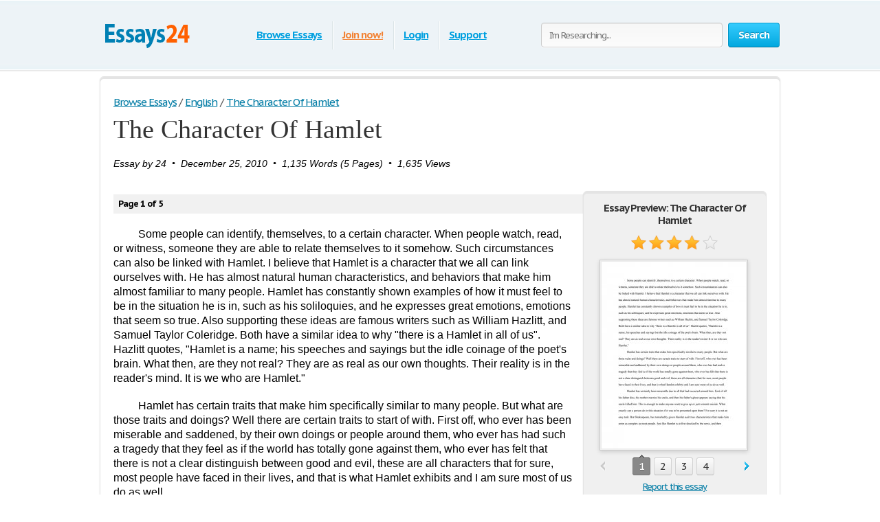

--- FILE ---
content_type: text/html; charset=UTF-8
request_url: https://www.essays24.com/essay/The-Character-Of-Hamlet/25556.html
body_size: 18214
content:
<!DOCTYPE html>
<html xmlns="http://www.w3.org/1999/xhtml" lang="en">
<head>
	<meta charset="utf-8">
	<meta name="viewport" content="width=device-width, initial-scale=1">
	<title>The Character Of Hamlet - College Essays</title>
	<meta name="description" content="Read this English College Essays and over 74,000 other research documents. The Character Of Hamlet. Some people can identify, themselves, to a certain character. When people watch, read, or witness, someone they are able to relate themselves to it somehow. Such circumstances can also be linked with Hamlet. I believe that Hamlet is a character that we all can link ourselves with. He has almost..." />

	
        <style>@font-face{font-display: swap;font-family:'museo500';src:url('/i/fonts/museo500-regular.eot');src:url('/i/fonts/museo500-regular.eot?#iefix') format('embedded-opentype'), url('/i/fonts/museo500-regular.woff') format('woff'), url('/i/fonts/museo500-regular.ttf') format('truetype'), url('/i/fonts/museo500-regular.svg#museo500') format('svg');font-weight:normal;font-style:normal;} html{height:100%;} body{margin:0;color:#555;font:13px/18px 'PT Sans Caption',arial,sans-serif;background:#fff;height:100%;position:relative;letter-spacing:-0.08em;min-width:1000px;} header, nav, section, article, aside, footer{display:block} img{border-style:none;} a{color: #027ca5;outline:none;} a:hover{text-decoration:none;} input, textarea, select{font:100% 'PT Sans Caption',arial,sans-serif;vertical-align:middle;letter-spacing:-0.08em;} form, fieldset{margin:0;padding:0;border-style:none;} select{overflow:hidden;outline:none;height:34px;float:left;padding:6px 6px 6px 10px;border:1px solid #ccc;-moz-border-radius:4px;-webkit-border-radius:4px;border-radius:4px;background:#f7f7f7;background:-moz-linear-gradient(top, #fcfcfc, #f7f7f7);background:-webkit-linear-gradient(top, #fcfcfc, #f7f7f7);background:-o-linear-gradient(top, #fcfcfc, #f7f7f7);background:-ms-linear-gradient(top, #fcfcfc, #f7f7f7);background:linear-gradient(top, #fcfcfc, #f7f7f7);-pie-background:linear-gradient(top, #fcfcfc, #f7f7f7);position:relative;font-size:15px;color:#323232;letter-spacing:-0.05em;overflow:hidden;position:relative;line-height:34px;} select.error{border-color:#ff8080;background:#fbf3f3;background:-moz-linear-gradient(top, #fbf3f3, #f7eeee);background:-webkit-linear-gradient(top, #fbf3f3, #f7eeee);background:-o-linear-gradient(top, #fbf3f3, #f7eeee);background:-ms-linear-gradient(top, #fbf3f3, #f7eeee);background:linear-gradient(top, #fbf3f3, #f7eeee);-pie-background:linear-gradient(top, #fbf3f3, #f7eeee);} .container{width:100%;overflow:hidden;position:relative;min-height:100%;} .wrapper{width:990px;margin:0 auto;position:relative;padding:0 0 118px 0;} .header{position:relative;margin:0 -2000px 9px;padding:20px 2000px 0;height:80px;overflow:hidden;background-color: #edf3f7;border:1px solid #fff;-moz-box-shadow:0 0 3px rgba(0,0,0,0.25), inset 0 0 10px #e1f1f6;-webkit-box-shadow:0 0 3px rgba(0,0,0,0.25), inset 0 0 10px #e1f1f6;box-shadow:0 0 3px rgba(0,0,0,0.25), inset 0 0 10px #e1f1f6;} .logo{margin:4px 0 0 0;overflow:hidden;padding:0;display:block;background:url(/i/i/logo.png) no-repeat;width:140px;height:65px;text-indent:-9999px;float:left;} .logo-img{float:left;cursor:pointer;z-index:10;position:relative;margin:4px 0 0 0;} .logo-img>img{vertical-align:top;} .logo a{height:100%;display:block;} .radioArea,.checkboxArea{display:none;} .search-form{float:right;position:relative;padding:12px 0 0 0;z-index:10;} .search-form .text{float:left;height:34px;outline:none;border:1px solid #ccc;-moz-box-shadow:inset 0 1px 0 #eaeaea, 0 1px 1px #fff;-webkit-box-shadow:inset 0 1px 0 #eaeaea, 0 1px 1px #fff;box-shadow:inset 0 1px 0 #eaeaea, 0 1px 1px #fff;-moz-border-radius:4px;-webkit-border-radius:4px;border-radius:4px;background:#fcfcfc;background:-moz-linear-gradient(top, #f7f7f7, #fcfcfc);background:-webkit-linear-gradient(top, #f7f7f7, #fcfcfc);background:-o-linear-gradient(top, #f7f7f7, #fcfcfc);background:-ms-linear-gradient(top, #f7f7f7, #fcfcfc);background:linear-gradient(top, #f7f7f7, #fcfcfc);-pie-background:linear-gradient(top, #f7f7f7, #fcfcfc);width:240px;padding:0 11px;margin:0 8px 0 0;color:#898989;font-size:13px;position:relative;text-shadow:0 1px 0 #fff;} .search-form input[type=radio]{margin:4px 4px 0 0;padding:0;width:12px;height:12px;float:left;} .search-form label{line-height:19px;font-size:15px;color:#038fbe;float:left;margin:0 35px 0 0;} .search-form label span{border-bottom:1px dashed #038fbe;display:inline-block;vertical-align:top;line-height:18px;cursor:pointer;} .search-form label:hover span, .search-form label.active span{border:none;} .search-form .holder{overflow:hidden;} .search-form .text-active,.text-active{color:#000;} .search-form .c-button{float:left;} .navigation{text-align:center;position:relative;} .navigation>ul{margin:0;padding:10px 0 0 15px;list-style:none;display:inline-block;vertical-align:top;height:42px;font-weight:bold;font-size:15px;} .navigation>ul>li{float:left;height:36px;padding:3px 6px 2px;line-height:36px;background:url(/i/i/border01.png) repeat-y 0 0;text-shadow:1px 0 0 #fff;color:#fff;text-decoration:none;} .navigation>ul>li>span{display:block;height:34px;line-height:32px;position:relative;text-shadow:none;padding:1px 9px;} .navigation>ul>li.active>span{background:#009acc;padding:0 8px;background:-moz-linear-gradient(top, #0ab5ed, #009acc);background:-webkit-linear-gradient(top, #0ab5ed, #009acc);background:-o-linear-gradient(top, #0ab5ed, #009acc);background:-ms-linear-gradient(top, #0ab5ed, #009acc);background:linear-gradient(top, #0ab5ed, #009acc);-pie-background:linear-gradient(top, #0ab5ed, #009acc);-moz-box-shadow:0 1px 1px #fff;-webkit-box-shadow:0 1px 1px #fff;box-shadow:0 1px 1px #fff;-moz-border-radius:4px;-webkit-border-radius:4px;border-radius:4px;border:1px solid #0094c5;border-bottom-color:#006e92;} .navigation>ul>li:first-child{background:none;} .navigation>ul a{color:#009fdf;text-shadow:0 1px 1px #fff;} .navigation i{display:block;position:absolute;background:url(/i/i/arrow-nav.png) no-repeat;width:13px;height:9px;position:absolute;top:100%;left:50%;margin:0 0 0 -6px;} .footer{position:relative;height:117px;border-top:1px solid #ced7d9;background:#f2fcff;margin:-118px 0 0 0;} .footer .holder{overflow:hidden;position:relative;width:950px;margin:0 auto;padding:12px 20px 0;} .copyright{float:left;width:230px;margin:0 7px 0 0;padding:18px 0 0 0;} .footer-nav{float:left;background:url(/i/i/border01.png) repeat-y 0 0;padding:0 0 0 28px;min-height:90px;} .footer-nav ul{margin:0 0 0 8px;padding:18px 0 0 0;list-style:none;float:left;min-width:90px;} .footer-nav ul:first-child{margin:0;} .footer .box{background:url(/i/i/border01.png) repeat-y 0 0;padding:29px 0 0 30px;margin:0 0 0 30px;float:left;min-height:61px;} .social{position:relative;overflow:hidden;margin:0;padding:0;list-style:none;} .social li{float:left;height:32px;line-height:30px;margin:0 0 0 20px;} .social li:first-child{margin:0;} .social img{vertical-align:top;} .social a{color:#323232;} .social span{line-height:32px;text-decoration:underline;padding:0 0 0 10px;} .social a:hover span{text-decoration:none;} .c-button{position:relative;overflow:hidden;cursor:pointer;text-decoration:none;display:inline-block;vertical-align:top;color:#fff;-moz-box-shadow:0 1px 1px #fff;-webkit-box-shadow:0 0 1px 1px #fff;box-shadow:0 0 1px 1px #fff;letter-spacing:-0.05em;} .c-button>img{vertical-align:top;} .bold{font-weight:bold;} .c-button input{position:absolute;left:0;top:0;width:100%;height:100%;border:none;outline:none;background:url(/i/i/none.gif) repeat;font-size:0px;line-height:0px;overflow:hidden;text-indent:-9999px;margin:0;padding:0;cursor:pointer;} .big-button{height:34px;line-height:34px;-moz-border-radius:4px;-webkit-border-radius:4px;border-radius:4px;font-size:15px;padding:0 14px;} .save-icon{margin:7px 9px 0 0;display:inline-block;vertical-align:top;background:url(/i/i/save-ico.png) no-repeat;width:18px;height:19px;} .pdf-icon{margin:7px 9px 0 0;display:inline-block;vertical-align:top;background:url(/i/i/pdf-ico.png) no-repeat;width:18px;height:19px;} .zip-icon{margin:7px 9px 0 0;display:inline-block;vertical-align:top;background:url(/i/i/zip-ico.png) no-repeat;width:18px;height:19px;} .next-ico{margin:12px 0 0 3px;display:inline-block;vertical-align:top;background:url(/i/i/arrow-next.png) no-repeat;width:6px;height:10px;} .soc-icon{margin:5px 5px 0 0;} .small-button{height:24px;line-height:24px;-moz-border-radius:3px;-webkit-border-radius:3px;border-radius:3px;font-size:13px;padding:0 7px;} .blue-button{text-shadow:0 -1px 1px #0082ad;border:1px solid #0094c5;border-bottom-color:#006e92;background:#02a8df;background:-moz-linear-gradient(top, #36ccfe, #02a8df);background:-webkit-linear-gradient(top, #36ccfe, #02a8df);background:-o-linear-gradient(top, #36ccfe, #02a8df);background:-ms-linear-gradient(top, #36ccfe, #02a8df);background:linear-gradient(top, #36ccfe, #02a8df);-pie-background:linear-gradient(top, #36ccfe, #02a8df);} .blue-button:hover{background:#00a7df;background:-moz-linear-gradient(top, #0cbdf8, #00a7df);background:-webkit-linear-gradient(top, #0cbdf8, #00a7df);background:-o-linear-gradient(top, #0cbdf8, #00a7df);background:-ms-linear-gradient(top, #0cbdf8, #00a7df);background:linear-gradient(top, #0cbdf8, #00a7df);-pie-background:linear-gradient(top, #0cbdf8, #00a7df);} .blue-button:active{background:#009acd;background:-moz-linear-gradient(top, #0ab4ec, #009acd);background:-webkit-linear-gradient(top, #0ab4ec, #009acd);background:-o-linear-gradient(top, #0ab4ec, #009acd);background:-ms-linear-gradient(top, #0ab4ec, #009acd);background:linear-gradient(top, #0ab4ec, #009acd);-pie-background:linear-gradient(top, #0ab4ec, #009acd);} .orange-button{text-shadow:0 -1px 1px #db7600;border:1px solid #e27a00;border-bottom-color:#c16800;background:#ff9a16;background:-moz-linear-gradient(top, #ffc35c, #ff9a16);background:-webkit-linear-gradient(top, #ffc35c, #ff9a16);background:-o-linear-gradient(top, #ffc35c, #ff9a16);background:-ms-linear-gradient(top, #ffc35c, #ff9a16);background:linear-gradient(top, #ffc35c, #ff9a16);-pie-background:linear-gradient(top, #ffc35c, #ff9a16);} .orange-button:hover{background:#ff9a15;background:-moz-linear-gradient(top, #ffb83e, #ff9a15);background:-webkit-linear-gradient(top, #ffb83e, #ff9a15);background:-o-linear-gradient(top, #ffb83e, #ff9a15);background:-ms-linear-gradient(top, #ffb83e, #ff9a15);background:linear-gradient(top, #ffb83e, #ff9a15);-pie-background:linear-gradient(top, #ffb83e, #ff9a15);} .orange-button:active{background:#f08c09;background:-moz-linear-gradient(top, #ffb027, #f08c09);background:-webkit-linear-gradient(top, #ffb027, #f08c09);background:-o-linear-gradient(top, #ffb027, #f08c09);background:-ms-linear-gradient(top, #ffb027, #f08c09);background:linear-gradient(top, #ffb027, #f08c09);-pie-background:linear-gradient(top, #ffb027, #f08c09);} .green-button{text-shadow:0 -1px 1px #288d00;border:1px solid #329d09;border-bottom-color:#267b05;background:#ff9a16;background:-moz-linear-gradient(top, #47d80e, #33b100);background:-webkit-linear-gradient(top, #47d80e, #33b100);background:-o-linear-gradient(top, #47d80e, #33b100);background:-ms-linear-gradient(top, #47d80e, #33b100);background:linear-gradient(top, #47d80e, #33b100);-pie-background:linear-gradient(top, #47d80e, #33b100);} .green-button:hover{background:#32b100;background:-moz-linear-gradient(top, #39c900, #32b100);background:-webkit-linear-gradient(top, #39c900, #32b100);background:-o-linear-gradient(top, #39c900, #32b100);background:-ms-linear-gradient(top, #39c900, #32b100);background:linear-gradient(top, #39c900, #32b100);-pie-background:linear-gradient(top, #39c900, #32b100);} .green-button:active{background:#37c300;background:-moz-linear-gradient(top, #37c300, #2ea100);background:-webkit-linear-gradient(top, #37c300, #2ea100);background:-o-linear-gradient(top, #37c300, #2ea100);background:-ms-linear-gradient(top, #37c300, #2ea100);background:linear-gradient(top, #37c300, #2ea100);-pie-background:linear-gradient(top, #37c300, #2ea100);} .gray-button{text-shadow:0 1px 1px #fff;color:#323232;border:1px solid #d2d2d2;border-bottom-color:#bcbcbc;background:#e7e7e7;background:-moz-linear-gradient(top, #fdfdfd, #e7e7e7);background:-webkit-linear-gradient(top, #fdfdfd, #e7e7e7);background:-o-linear-gradient(top, #fdfdfd, #e7e7e7);background:-ms-linear-gradient(top, #fdfdfd, #e7e7e7);background:linear-gradient(top, #fdfdfd, #e7e7e7);-pie-background:linear-gradient(top, #fdfdfd, #e7e7e7);} .gray-button:hover{background:#e7e7e7;background:-moz-linear-gradient(top, #f9f9f9, #e7e7e7);background:-webkit-linear-gradient(top, #f9f9f9, #e7e7e7);background:-o-linear-gradient(top, #f9f9f9, #e7e7e7);background:-ms-linear-gradient(top, #f9f9f9, #e7e7e7);background:linear-gradient(top, #f9f9f9, #e7e7e7);-pie-background:linear-gradient(top, #f9f9f9, #e7e7e7);} .gray-button:active{background:#dbdbdb;background:-moz-linear-gradient(top, #ededed, #dbdbdb);background:-webkit-linear-gradient(top, #ededed, #dbdbdb);background:-o-linear-gradient(top, #ededed, #dbdbdb);background:-ms-linear-gradient(top, #ededed, #dbdbdb);background:linear-gradient(top, #ededed, #dbdbdb);-pie-background:linear-gradient(top, #ededed, #dbdbdb);} .red-button{text-shadow:0 1px 1px #fff;color:#900900;border:1px solid #d2d2d2;background:#e7e7e7;background:-moz-linear-gradient(top, #fdfdfd, #e7e7e7);background:-webkit-linear-gradient(top, #fdfdfd, #e7e7e7);background:-o-linear-gradient(top, #fdfdfd, #e7e7e7);background:-ms-linear-gradient(top, #fdfdfd, #e7e7e7);background:linear-gradient(top, #fdfdfd, #e7e7e7);-pie-background:linear-gradient(top, #fdfdfd, #e7e7e7);} .red-button:hover{background:#910900;border-color:#810800;color:#fff;text-shadow:-1px 1px 0 #720700;background:-moz-linear-gradient(top, #b00b00, #910900);background:-webkit-linear-gradient(top, #b00b00, #910900);background:-o-linear-gradient(top, #b00b00, #910900);background:-ms-linear-gradient(top, #b00b00, #910900);background:linear-gradient(top, #b00b00, #910900);-pie-background:linear-gradient(top, #b00b00, #910900);} .red-button:active{background:#820800;border-color:#810800;color:#fff;text-shadow:-1px 1px 0 #720700;background:-moz-linear-gradient(top, #9e0a00, #820800);background:-webkit-linear-gradient(top, #9e0a00, #820800);background:-o-linear-gradient(top, #9e0a00, #820800);background:-ms-linear-gradient(top, #9e0a00, #820800);background:linear-gradient(top, #9e0a00, #820800);-pie-background:linear-gradient(top, #9e0a00, #820800);} .gray-box,.white-box,.green-box,.blue-box,.purple-box{-moz-border-radius:6px;-webkit-border-radius:6px;border-radius:6px;position:relative;padding:3px 0 0 0;} .gray-box{background:#fafafa;border:1px solid #e4e4e4;-moz-box-shadow:inset 0 3px 0 #e4e4e4, 0 1px 2px rgba(0,0,0,0.10);-webkit-box-shadow:inset 0 3px 0 #e4e4e4, 0 1px 2px rgba(0,0,0,0.10);box-shadow:inset 0 3px 0 #e4e4e4, 0 1px 2px rgba(0,0,0,0.10);} .white-box{background:#fff;border:1px solid #e4e4e4;-moz-box-shadow:inset 0 3px 0 #e4e4e4, 0 1px 2px rgba(0,0,0,0.10);-webkit-box-shadow:inset 0 3px 0 #e4e4e4, 0 1px 2px rgba(0,0,0,0.10);box-shadow:inset 0 3px 0 #e4e4e4, 0 1px 2px rgba(0,0,0,0.10);} .green-box{background:#eeffe7;border:1px solid #c3ffab;-moz-box-shadow:inset 0 3px 0 #c3ffab, 0 1px 2px rgba(0,0,0,0.10);-webkit-box-shadow:inset 0 3px 0 #c3ffab, 0 1px 2px rgba(0,0,0,0.10);box-shadow:inset 0 3px 0 #c3ffab, 0 1px 2px rgba(0,0,0,0.10);} .blue-box{background:#f2fcff;border:1px solid #c7eaf5;-moz-box-shadow:inset 0 3px 0 #c7eaf5, 0 1px 2px rgba(0,0,0,0.10);-webkit-box-shadow:inset 0 3px 0 #c7eaf5, 0 1px 2px rgba(0,0,0,0.10);box-shadow:inset 0 3px 0 #c7eaf5, 0 1px 2px rgba(0,0,0,0.10);} .purple-box{background:#f0f3f9;border:1px solid #dce3ef;-moz-box-shadow:inset 0 3px 0 #dce3ef, 0 1px 2px rgba(0,0,0,0.10);-webkit-box-shadow:inset 0 3px 0 #dce3ef, 0 1px 2px rgba(0,0,0,0.10);box-shadow:inset 0 3px 0 #dce3ef, 0 1px 2px rgba(0,0,0,0.10);} .list{margin:0;padding:0 0 0 2px;list-style:none;overflow:hidden;} .list li, .list span{padding:0 0 0 21px;background:url(/i/i/tick01.png) no-repeat 0 6px;} .list span{display:block;} .list .active{font-weight:bold;color:#010101;margin:0 0 0 -2px;padding:0 0 0 23px;background:url(/i/i/tick02.png) no-repeat 0 3px;} .columns-holder{position:relative;margin:10px 0;} .columns-holder:after{clear:both;display:block;content:'';} .section-head{font-weight:normal;margin:9px 0 0 0;font-size:26px;line-height:47px;color:#038fbe;font-family:'museo500';letter-spacing:normal;} .aside .advertising{width:300px;height:600px;width:300px;height:600px;margin:0;} .content-box .promo-box{margin:20px 0 20px -15px;} .side-holder{position:relative;margin:0 0 27px 0;} .side-holder:after{display:block;content:'';clear:both;width:100%;height:0;visibility:hidden;} .side-holder .content{float:left;width:737px;} .side-holder .aside{float:right;width:243px;} .aside .box-head{font-size:18px;line-height:22px;font-weight:normal;margin:0 0 5px 0;font-family:'museo500';color:#323232;letter-spacing:normal;background:url(/i/i/border02.png) repeat-x 0 100%;padding:0 0 10px;} .aside-box{margin:0 0 10px 0;padding:17px 15px 16px;} .aside-box ul{list-style:none;} .documents-list{font-size:15px;line-height:24px;margin:0 0 16px 0;padding:0;} .subcategoryes{font-size:13px;line-height:16px;} .subcategoryes>li{margin:8px 0;} .aside-box .button-holder{margin:0 0 4px 0;text-align:center;} .aside-box .list{font-size:14px;line-height:16px;padding:5px 6px 10px 6px;} .aside-box .list>li{margin:0 0 11px 0;background-position:0 2px;} .events-list{margin:0;padding:0 10px 0 0;list-style:none;} .events-list>li{border-top:1px solid #ccc;padding:6px 0 0 0;margin:0 0 12px 0;} .events-list>li:first-child{border:none;padding:0;} .events-list .head{font-size:15px;line-height:24px;margin:0 0 4px 0;} .events-list p{margin:0;} .events-list .row{overflow:hidden;font-size:12px;line-height:21px;color:#585858;} .events-list .row .info{float:left;} .events-list .row .rating-holder{float:right;margin:5px 0 0 0;} .events-list.essays{padding:0;} .events-list.essays>li{margin:0 0 8px 0;} .content-box{padding:12px 19px;} h1{font-weight:normal;margin:9px 0 0 0;font-size:29px;padding:15px 0 0 0;line-height:32px;color:#038fbe;font-family:'museo500';letter-spacing:normal;} .content-box h1{padding-top:2px;} .breadcrumbs{margin:15px 0 0 0;padding:0;list-style:none;overflow:hidden;font-size:15px;line-height:19px;} .breadcrumbs>li{float:left;margin:0 4px 0 0;} .breadcrumbs a{margin:0 0 0 4px;} .breadcrumbs>li:first-child a{margin:0;} .category-item h2{font-size:16px;margin:0;font-weight:normal;line-height:19px;color:#000;} .category-item h1{line-height:45px;margin-top:7px; color: #333;} .paging-holder{background:#f6f6f6;border:1px solid #ccc;-moz-border-radius:4px;-webkit-border-radius:4px;border-radius:4px;position:relative;padding:9px;margin:19px 0 29px 0;} .paging-holder p{margin:4px 0 7px 0;font-size:15px;line-height:19px;} .paging-holder .row{overflow:hidden;font-size:15px;padding:5px 0;line-height:24px;} .paging-holder .row .title{float:left;margin:0 11px 0 0;} .paging{margin:0;padding:0;list-style:none;float:left;} .paging>li{float:left;margin:0 5px 0 0;position:relative;} .paging a, .paging .point{display:block;position:relative;height:24px;line-height:24px;text-decoration:none;font-size:15px;color:#323232;text-shadow:0 1px 0 #fff;-moz-border-radius:3px;-webkit-border-radius:3px;border-radius:3px;border:1px solid #d2d2d2;border-bottom:1px solid #bcbcbc;background:#e7e7e7;background:-moz-linear-gradient(top, #fcfcfc, #e7e7e7);background:-webkit-linear-gradient(top, #fcfcfc, #e7e7e7);background:-o-linear-gradient(top, #fcfcfc, #e7e7e7);background:-ms-linear-gradient(top, #fcfcfc, #e7e7e7);background:linear-gradient(top, #fcfcfc, #e7e7e7);-pie-background:linear-gradient(top, #fcfcfc, #e7e7e7);padding:0 7px;min-width:10px;text-align:center;-moz-box-shadow:0 1px 1px #fff;-webkit-box-shadow:0 1px 1px #fff;box-shadow:0 1px 1px #fff;} .paging a:hover{background:#e7e7e7;background:-moz-linear-gradient(top, #f9f9f9, #e7e7e7);background:-webkit-linear-gradient(top, #f9f9f9, #e7e7e7);background:-o-linear-gradient(top, #f9f9f9, #e7e7e7);background:-ms-linear-gradient(top, #f9f9f9, #e7e7e7);background:linear-gradient(top, #f9f9f9, #e7e7e7);-pie-background:linear-gradient(top, #f9f9f9, #e7e7e7);} .paging a:active{background:#dbdbdb;background:-moz-linear-gradient(top, #ededed, #dbdbdb);background:-webkit-linear-gradient(top, #ededed, #dbdbdb);background:-o-linear-gradient(top, #ededed, #dbdbdb);background:-ms-linear-gradient(top, #ededed, #dbdbdb);background:linear-gradient(top, #ededed, #dbdbdb);-pie-background:linear-gradient(top, #ededed, #dbdbdb);} .paging a i{position:absolute;width:9px;height:5px;position:absolute;left:50%;margin:0 0 0 -4px;display:block;z-index:10;} .paging a .bottom{top:100%;background:url(/i/i/paging-mark.png) no-repeat 0 -6px;} .paging a .top{bottom:100%;background:url(/i/i/paging-mark.png) no-repeat 0 0;} .paging .active a{-pie-background:none;background:#888;color:#fff;text-shadow:0 1px 0 #666;border-color:#777;border-top:1px solid #585858;position:relative;border-radius:3px;} .top-paging.paging .active a{border-bottom:1px solid #585858;border-top:1px solid #777;} .paging .prev a, .paging .next a{background:none;border:none;color:#038fbe;text-decoration:underline;box-shadow:none;-pie-background:none;} .paging .prev{margin:0 10px 0 0;} .paging .next{margin:0 0 0 5px;} .paging .prev a{padding:0 0 0 12px;-pie-background:none;background:url(/i/i/prev.png) no-repeat 0 5px;} .paging .next a{padding:0 13px 0 0;-pie-background:none;background:url(/i/i/next.png) no-repeat 100% 5px;} .paging .prev a:hover, .paging .next a:hover{text-decoration:none;} .paging .prev.disabled a,.paging .next.disabled a{text-decoration:none;color:#bbb;cursor:default;} .paging .prev.disabled a{background-position:0 -21px;} .paging .next.disabled a{background-position:100% -21px;} .content-box .search-form{float:none;overflow:hidden;padding:0;} .content-box .search-form .text{float:left;width:585px;margin:0;} .content-box .search-form .c-button{float:right;margin:0;} .content-box .search-form .row{overflow:hidden;margin:0 0 8px 0;} .content-box .search-form a{font-size:15px;line-height:19px;color:#038fbe;} i.i_last_up{display:block;margin-right:10px;text-align:right;color:silver;} .paper{color:#000;} .paper-list{margin:15px 0 49px;padding:0;list-style:none;} .paper-list>li{position:relative;overflow:hidden;border-top:1px solid #ccc;padding:33px 0 0 0;margin:0 0 18px 0;} .paper-list>li:first-child{padding:0;border:none;} .paper-list .paper{float:left;width:130px;height:168px;overflow:hidden;float:left;border:1px solid #ccc;margin:4px 0 0 0;} .paper-list .paper img{vertical-align:top;} .paper-list .description{margin:0 0 0 160px;} .paper-list h3, .paper-list h2{font-weight:normal;margin:0 0 6px 0;font-size:21px;line-height:24px;color:#038fbe;font-family:'museo500';letter-spacing:normal;} .paper-list h3 a{color: #005f80;} .paper-list .description>p{margin:0 0 9px 0;font-size:16px;line-height:19px;color:#000;} .paper-list .info{font-size:16px;line-height:22px;} .rating-holder{width:126px;height:22px;background:url(/i/i/star-b.png) no-repeat 0 0;display:inline-block;vertical-align:top;margin:0 0 0 6px;position:relative;} .rating-holder.small{width:69px;height:12px;margin:0;background:url(/i/i/star-s.png) no-repeat 0 0;} .rating-holder .rating{height:22px;background:url(/i/i/star-b.png) no-repeat 0 -22px;display:block;} .rating-holder .rating ul{margin:0;padding:0;list-style:none;position:absolute;width:126px;height:22px;left:0;top:0;} .rating-holder .rating ul li{float:left;width:22px;height:22px;margin:0 0 0 4px;cursor:pointer;} .rating-holder .rating ul li:first-child{margin:0;} .rating-holder.small .rating{height:12px;background:url(/i/i/star-s.png) no-repeat 0 -12px;} .paper-list .info .author{margin:0 0 0 10px;} .paper-list .button-holder{overflow:hidden;padding:12px 0 2px 0;line-height:36px;} .paper-list .button-holder .c-button{float:left;margin:0 15px 5px 0} .paper-list .saved,.paper .saved{font-weight:bold;padding:0 0 0 17px;background:url(/i/i/arrow01.png) no-repeat 0 14px;font-size:16px;color:#555;display:inline-block;margin:0;} .paper .row .saved{background:#fff url(/i/i/arrow01.png) no-repeat 0 5px;font-size:16px;margin:8px 0 0 0;} .gallery-holder{position:relative;} .gallery-holder .gallery{width:212px;height:274px;position:relative;padding:0;list-style:none;border:1px solid #ccc;padding:1px;margin:14px -2px 5px;-moz-box-shadow:0 2px 6px rgba(0,0,0,0.15);-webkit-box-shadow:0 2px 6px rgba(0,0,0,0.15);box-shadow:0 2px 6px rgba(0,0,0,0.15);} .gallery-holder .gallery>li{position:absolute;width:100%;height:100%;left:1px;top:1px;display:none;} .gallery-holder .gallery>li>img{vertical-align:top;border:1px solid #eaeaea;} .gallery-holder .gallery .zoom{overflow:hidden;text-decoration:none;text-indent:-9999px;display:block;background:url(/i/i/zoom.png) no-repeat 50% 50%;width:100%;height:100%;position:absolute;left:0;top:0;display:none;z-index:10;} .gallery-holder .gallery>li:hover .zoom{display:block;} .gallery-holder .switch-holder{overflow:hidden;margin:0 -2px 8px;position:relative;} .switch-holder .prev,.switch-holder .next{margin:11px 0 0 0;display:block;width:9px;height:15px;text-indent:-9999px;overflow:hidden;text-decoration:none;} .switch-holder .prev{background:url(/i/i/prev.png) no-repeat 0 0;float:left;} .switch-holder .next{background:url(/i/i/next.png) no-repeat 0 0;float:right;} .switch-holder .prev.disabled{background-position:0 -26px;} .switch-holder .next.disabled{background-position:100% -26px;} .switch-holder .paging{margin:0;float:none;padding:5px 0 0 0;width:9999px;} .switch-holder .holder{position:relative;margin:0 17px;overflow:hidden;} .switch-holder .paging>li{margin:0 0 0 5px;} .switch-holder .paging>li a{min-width:20px;padding:0 2px;} .switch-holder .paging li:first-child{margin:0;} .switch-holder .paging>li.active a i{position:absolute;bottom:100%;background:url(/i/i/paging-mark.png) no-repeat 0 0;} .star-holder{overflow:hidden;} .star-holder .star-rating-control{float:left;} .star-holder .count{float:right;font-size:15px;line-height:19px;margin:6px 0 0 0;} .star-holder .radioAreaChecked, .star-holder .radioArea{display:none !important;} div.rating-cancel, div.star-rating{margin:3px 4px 0 0;float:left;width:22px;height:22px;text-indent:-999em;cursor:pointer;display:block;background:transparent;overflow:hidden} div.rating-cancel{margin:0;width:0;} div.star-rating a{background:url(/i/i/star01.png) no-repeat 0 0;} div.rating-cancel a,div.star-rating a{display:block;width:22px;height:22px;height:100%;border:0} div.star-rating-on a{background:url(/i/i/star01.png) no-repeat 0 100%;} div.star-rating-hover a{background-position:0 100%;} div.star-rating-readonly a{cursor:default !important} div.star-rating{background:transparent!important;overflow:hidden!important} .info-block{font-size:13px;line-height:24px;border-top:1px solid #ccc;border-bottom:1px solid #ccc;margin:13px 0 14px 0;padding:6px 0 10px 0;} .info-block p{margin:0;} .soc-list{margin:0 0 0 -10px;padding:0;list-style:none;overflow:hidden;position:relative;} .soc-list li{margin:0 0 5px 10px;float:left;} .soc-list li img{vertical-align:top;} .paper h1{padding-top:0;color:#333; font-size:38px; line-height: 42px; font-family: Georgia, Times, 'Times New Roman', serif;} .head-line{position:relative;overflow:hidden;} .head-line .soc-list{float:right;margin-top:10px;} div.aside-box > ul.soc-list{display:table-caption;} .paper p{margin:19px 0;font-size:16px;line-height:21px;} .paper .holder{position:relative;overflow:hidden;} .paper .holder .l-col{float:left;height:280px;margin:0 20px 0 0;} .paper .holder .l-col .advertising{width:336px;height:280px;} .paper .holder .r-col .advertising{width:200px;height:90px;margin:17px 0 0 0;} .paper .holder .r-col{position:relative;margin:0;float:left;} .paper .holder .row{position:relative;overflow:hidden;padding:0 0 15px 0;} .paper .holder .row .c-button{float:left;margin:0 15px 0 0;} .paper .tab-holder{background:#fcfcfc;background:-moz-linear-gradient(top, #f7f7f7, #fcfcfc);background:-webkit-linear-gradient(top, #f7f7f7, #fcfcfc);background:-o-linear-gradient(top, #f7f7f7, #fcfcfc);background:-ms-linear-gradient(top, #f7f7f7, #fcfcfc);background:linear-gradient(top, #f7f7f7, #fcfcfc);-pie-background:linear-gradient(top, #f7f7f7, #fcfcfc);border:1px solid #ccc;-moz-border-radius:4px;-webkit-border-radius:4px;border-radius:4px;position:relative;margin:32px 0 29px;padding:0 19px 8px;} .paper .tab-holder .head-box{overflow:hidden;padding:5px 0 7px 0;line-height:24px;} .paper .tab-holder .title{float:left;letter-spacing:-0.02em;margin:0 25px 0 0;color:#555;font-size:15px;} .paper .tab-holder .tab-control{float:left;margin:0;padding:0;list-style:none;} .paper .tab-holder .tab-control li{float:left;text-transform:uppercase;height:24px;line-height:24px;padding:1px 9px;letter-spacing:normal;position:relative;} .paper .tab-holder .tab-control .active{background:#009acc;padding:0 8px;background:#888;-moz-box-shadow:0 1px 1px #fff;-webkit-box-shadow:0 1px 1px #fff;box-shadow:0 1px 1px #fff;-moz-border-radius:4px;-webkit-border-radius:4px;border-radius:4px;border:1px solid #777;border-bottom-color:#585858;} .paper .tab-holder .tab-control .active a{text-decoration:none;color:#fff;} .paper .tab-holder .tab-control i{display:none;position:absolute;background:url(/i/i/paging-mark.png) no-repeat 0 -6px;width:9px;height:5px;position:absolute;top:100%;left:50%;margin:0 0 0 -3px;} .paper .tab-holder .tab-control .active i{display:block;} .paper .tab-holder .tab{overflow: hidden;background:#fcfcfc;background:-moz-linear-gradient(top, #f7f7f7, #fcfcfc);background:-webkit-linear-gradient(top, #f7f7f7, #fcfcfc);background:-o-linear-gradient(top, #f7f7f7, #fcfcfc);background:-ms-linear-gradient(top, #f7f7f7, #fcfcfc);background:linear-gradient(top, #f7f7f7, #fcfcfc);-pie-background:linear-gradient(top, #f7f7f7, #fcfcfc);border:1px solid #ccc;-moz-border-radius:4px;-webkit-border-radius:4px;border-radius:4px;position:relative;padding:15px 15px 20px;font-size:15px;line-height:19px;display:none;color:#555;} .comments-box img{vertical-align:top;} .comments-box{margin:0 0 49px 0;} .search-result h1{padding-top:0;margin-bottom:19px; color: #333;} div.paper>div{overflow-x:hidden;} .aside select{width:211px;margin:10px 0 20px;} .aside-box .ui-selectmenu{margin:10px 0 20px 0;} table{border-collapse:collapse;width:100%;-moz-border-radius:4px;-webkit-border-radius:4px;border-radius:4px;position:relative;overflow:hidden;margin:0 0 9px 0;} table tr:first-child td:first-child,table tr:first-child th:first-child{-moz-border-radius:4px 0 0 0;-webkit-border-radius:4px 0 0 0;border-radius:4px 0 0 0;} table tr:first-child td:last-child,table tr:first-child th:last-child{-moz-border-radius:0 4px 0 0;-webkit-border-radius:0 4px 0 0;border-radius:0 4px 0 0;} table tr:last-child td:first-child,table tr:last-child th:first-child{-moz-border-radius:0 0 0 4px;-webkit-border-radius:0 0 0 4px;border-radius:0 0 0 4px;} table tr:last-child td:last-child,table tr:last-child th:last-child{-moz-border-radius:0 0 4px 0;-webkit-border-radius:0 0 4px 0;border-radius:0 0 4px 0;} table td,table th{background-image:url(/i/i/border01.png);background-position:0 0;background-repeat:repeat-y;padding:6px 10px;line-height:17px;overflow:hidden;} table td{text-align:center;vertical-align:middle;color:#000;border-bottom:1px solid #fff;} table th{border-bottom:1px solid #ccc;line-height:16px;padding:5px 10px;} table td:first-child,table th:first-child{background-image:none;} table .odd-row td,table .odd-row th{background-color:#f7f7f7;} table .odd-row td{border-bottom:1px solid #f7f7f7;} table .rating-holder{display:inline-block;vertical-align:middle;float:none;} table .name{text-align:left;} table .title{width:260px !important;} table.account-table .title{width:200px !important;} .aligne-left{text-align:left;} .aligne-right{text-align:right;} .user-table{width:50%;margin:0 0 34px 0;} .user-table td{color:#009fdf;text-align:left;} .user-table td strong{font-size:15px;color:#555;} table .checked td{background-color:#e5faff;border-bottom-color:#fff;} *+html .user-page .button-holder form{display:inline;} .head-line .info-row{font-size:15px;line-height:19px;color:#666;font-family:'PT Sans Caption',arial,sans-serif;display:inline-block;vertical-align:middle;margin:0 0 0 20px;} .content-holder{padding:11px 20px;margin:0 0 30px 0;} .content-holder h1{margin-top:2px;} .c-button .next{margin:12px 0 0 4px;} .c-button .facebook-icon{margin:5px 10px 0 -9px;display:inline-block;vertical-align:top;width:24px;height:24px;background:url(/i/i/social.png) no-repeat 0 0;} .c-button .google-icon{margin:5px 10px 0 -9px;display:inline-block;vertical-align:top;width:24px;height:24px;background:url(/i/i/social.png) no-repeat 0 -52px;} .c-button .twitter-icon{margin:5px 10px 0 -9px;display:inline-block;vertical-align:top;width:24px;height:24px;background:url(/i/i/social.png) no-repeat 0 -26px;} .content-holder .promo-block{margin:17px 0 4px 0;} .file.hover .orange-button{background:#ff9a15;background:-moz-linear-gradient(top, #ffb83e, #ff9a15);background:-webkit-linear-gradient(top, #ffb83e, #ff9a15);background:-o-linear-gradient(top, #ffb83e, #ff9a15);background:-ms-linear-gradient(top, #ffb83e, #ff9a15);background:linear-gradient(top, #ffb83e, #ff9a15);-pie-background:linear-gradient(top, #ffb83e, #ff9a15);} .error{color:#f51717;font-size:15px;line-height:24px;} .successfull{color:#33b500;} .message-box{display:inline-block;vertical-align:top;line-height:34px;} .rating-block .text{line-height:24px;display:inline-block;vertical-align:top;margin:0 0 0 5px;letter-spacing:-0.05em;font-size:14px;} .rating-block{white-space:nowrap;} .cardholder-details{position:relative;margin:0 0 8px 0;} .w200{width:200px !important;} .w60{width:60px !important;} .w80{width:80px !important;} .cvc{width:40px !important;} .cvc-row:after{display:block;height:0;clear:both;content:'';width:100%;} .popover{position:absolute;z-index:1000;width:100%;height:100%;left:-9999px;top:-9999px;} .popover .bg{position:absolute;width:100%;height:100%;left:0;top:0;background:#000;opacity:0.75;} .popover .close{position:fixed;right:24px;top:20px;z-index:10;display:block;text-indent:-9999px;overflow:hidden;background:url(/i/i/close.png) no-repeat;width:15px;height:15px;} .popover .popup{width:800px;position:absolute;left:50%;margin:0 0 0 -400px;top:0;} .popover .title{color:#fff;font-size:30px;line-height:32px;margin:0 0 1px 36px;font-weight:normal;} .popover-gallery{position:relative;} .popover-gallery .gallery{margin:0;padding:0;list-style:none;} .popover-gallery .gallery img{vertical-align:top;} .popover-gallery .gallery > li{margin:20px 0 0 0;position:relative;} .popover-gallery .gallery > li:first-child{margin:0;} .popover-gallery .pager{position:absolute;bottom:20px;color:#fff;font-size:13px;height:30px;line-height:30px;width:120px;text-align:center;border-radius:2px;position:absolute;z-index:100;left:50%;margin:0 0 0 -60px;background:url(/i/i/bg.png) repeat;opacity:0;} .popover-gallery .pager em{font-style:normal;} .popover-gallery .blur-popup{position:absolute;top:50%;left:50%;width:210px;padding:18px 15px 19px;margin:-140px 0 0 -120px;z-index:300;text-align:center;background:#f9fff6;box-shadow:1px 1px 2px rgba(0,0,0,0.1);display:none;} .popover-gallery .blur-popup .head{font-size:18px;line-height:22px;font-weight:normal;margin:0 0 5px 0;font-family:'museo500';color:#323232;letter-spacing:normal;border-bottom:1px solid #ccc;padding:0 0 8px;text-align:left;} .popover-gallery .blur-popup .list{font-size:14px;line-height:16px;padding:5px 6px 10px 6px;text-align:left;} .popover-gallery .blur-popup .list>li{margin:0 0 11px 0;background-position:0 2px;} .scrollbar{background:none;position:absolute;right:-13px;top:0;width:8px;z-index:110;height:100%;opacity:0;} .scrollbar:hover{opacity:1 !important;} .scrollbar .handle{background:none repeat scroll 0 0 #777;cursor:pointer;top:-1px;position:absolute;width:100%;right:-1px;height:160px;border-radius:2px;border:1px solid #323232;} .scrollbar .handle .mousearea{height:100%;left:-10px;position:absolute;top:0;width:22px;border-radius:4px;} .w-scroll{height:1100px;position:relative;z-index:20;} .load-ico{position:absolute;} .button-load{padding-left:34px !important;display:inline-block;} .button-load .load-ico{display:block;} .load-ico{width:16px;height:16px;position:absolute;left:13px;top:9px;display:none;} .blue-button .load-ico{background:url(/i/i/loader-blue.gif) no-repeat;} .green-button .load-ico{background:url(/i/i/loader-green.gif) no-repeat;} .orange-button .load-ico{background:url(/i/i/loader-orange.gif) no-repeat;} .gray-button .load-ico{background:url(/i/i/loader-gray.gif) no-repeat;} .gray-button2{background:url(/i/i/loader-gray2.gif) no-repeat;padding-left:20px;} .red-button .load-ico{background:url(/i/i/loader-red.gif) no-repeat;} .button-load .load-ico{display:block;} .button-load .next-ico{display:none;} .blur-mask{background:#000 url(/i/i/popover-loader.gif) no-repeat 50% 20%;position:absolute;left:0;top:0;width:100%;height:100%;z-index:200;} .popover-loader{position:absolute;left:0;top:0;width:100%;height:100%;z-index:299;} .blur-holder{position:relative;} .blur-holder>img{visibility:hidden;} .paging-hidden{display:none;} .ajax-loader-ico{padding:14px 0 0 0;} .long_ajax{display:none;float:left;background:url(/i/i/ajax-loader-long.gif) no-repeat 0px 11px;padding-left:137px;padding-top:10px;height:25px;} .essays-table4{width:450px;margin-right:20px;float:left;} a>span.dl_format{text-transform:uppercase;} div.paper_premium_full{padding:6px 7px 4px 27px;margin:9px 0px 0px;background:#F1F1F1;font-size:13px;border:1px solid #f0c36d;background:#f9edbe url('/i/i/star-16.png') no-repeat 7px 6px;} div.paper_premium_info{padding:3px 7px 0px 27px;margin:0px 0px 3px;background:#F1F1F1;font-size:13px;border:1px solid #f0c36d;background:#f9edbe url('/i/i/star-16.png') no-repeat 7px 6px;} div.paper_show_first_page{padding:5px 7px;margin:15px 0px 0px;background:#F1F1F1;} div.paper_continue_full{padding:10px 7px;margin:15px 0px 22px;background:#F1F1F1;font-size:14px;} form#id_delete_form select, form#id_unsubscr_form select{height:36px;} div.essays_page ul{float:left;list-style-type:none;padding-left:10px;} div.essays_page ul li{font:20px/35px 'PT Sans Caption',arial,sans-serif} div.clear{clear:both;} .dl_button{padding:0 0 15px 0;margin:0;float:left;width:160px;} div.aside-box>ul.essays>li>p{overflow-x:hidden;} .txt-icon{margin:7px 9px 0 0;display:inline-block;vertical-align:top;background:url('/i/i/txt-icon.png') no-repeat left top;width:18px;height:19px;} .docx-icon{margin:7px 9px 0 0;display:inline-block;vertical-align:top;background:url('/i/i/doc-icon.png') no-repeat left top;width:18px;height:19px;} .odt-icon{margin:7px 9px 0 0;display:inline-block;vertical-align:top;background:url('/i/i/odt-icon.png') no-repeat left top;width:18px;height:19px;} .rtf-icon{margin:7px 9px 0 0;display:inline-block;vertical-align:top;background:url('/i/i/rtf-icon.png') no-repeat left top;width:18px;height:19px;} .save-paper-load-icon{margin:7px 9px 0 0;display:inline-block;vertical-align:top;background:url(/i/i/ajax-loader-save-paper.gif) no-repeat center center;width:18px;height:19px;} .save-button{} .tab p{font-family:tahoma,arial,sans-serif !important;margin:0 0 0 0 !important;} .paper p{font-family:georgia,arial,sans-serif;letter-spacing:normal;text-indent:36px;} p.text_body_p_unindent{text-indent:0px;} div.tab-holder>.tab>p{text-indent:0px;} .navigation>ul li.active a{color:#fff !important;text-shadow:0 0 0 transparent !important;} .logout-link{float:right;font-family:'PT Sans Caption',arial,sans-serif;font-size:15px;line-height:35px;} .msg_old_pwd.message, form.form_ajax span.message{display:inline-block;color:#f50707;font-size:15px;line-height:34px;margin:0 0 0 14px;} .row .message{display:inline-block;color:#f50707;font-size:15px;line-height:34px;margin:0 0 0 14px;} .no-select{-webkit-touch-callout:none;-webkit-user-select:none;-khtml-user-select:none;-moz-user-select:none;-ms-user-select:none;user-select:none;} .incorrect-UP{font-size:15px;line-height:30px;color:#f50707;} .success-UP{font-size:15px;line-height:30px;color:#0ba869;} #w_p_accordion{height:128px;overflow:hidden;} form#adv_search_form a.c-button{margin-top:8px;} #w_p_accordion h3:focus{outline:none!important;} .collapse, .expand{float:left;width:20px;} #w_p_accordion h3{color:#038fbe;text-decoration:underline;cursor:pointer;background:none;} #w_p_accordion h3:hover{text-decoration:none;} #w_p_accordion .h3active{color:rgb(50, 50, 50);text-decoration:none;background:url(/i/i/border02.png) repeat-x 0 100%;}</style>
        <style>body{min-width:320px;} .wrapper{min-width:320px;max-width:990px;width:100%;} @media (max-width:991px){ .white-box{border:none;-webkit-box-shadow:none;box-shadow:none;} } @media (max-width:991px){ .gray-box, .green-box, .blue-box, .purple-box{border:none;-webkit-box-shadow:none;box-shadow:none;-webkit-border-radius:0;border-radius:0;} } @media (max-width:480px){ .complete_top{height:auto !important;padding:8px 0px 8px 0px !important;} } @media (max-width:991px){ .header{display:-webkit-box;display:-webkit-flex;display:-ms-flexbox;display:flex;-webkit-flex-wrap:wrap;-ms-flex-wrap:wrap;flex-wrap:wrap;height:auto;padding-bottom:7px;background-size:150px auto;} .header .logo, .header .logo-img, .header .navigation{-webkit-flex-shrink:0;-ms-flex-negative:0;flex-shrink:0;-webkit-box-ordinal-group:1;-webkit-order:0;-ms-flex-order:0;order:0;width:50%;} .header .logo ul > li, .header .navigation ul > li{padding:3px 4px 2px;} .header .search-form{-webkit-box-ordinal-group:2;-webkit-order:1;-ms-flex-order:1;order:1;-webkit-flex-shrink:0;-ms-flex-negative:0;flex-shrink:0;width:100%;margin-left:10px;position:static;padding-top:10px;-webkit-box-sizing:border-box;box-sizing:border-box;} } @media (max-width:767px){ .header .search-form .c-button{height:32px;} } @media (max-width:767px){ .header{display:block;text-align:center;height:auto;max-height:auto;overflow:visible;padding-bottom:7px;padding-top:10px;margin-top:0;} .header .logo, .header .navigation{width:auto;} .header .logo{float:none;display:inline-block;height:46px;margin-top:0;width:100%;position:relative;top:0;background-position:center;background-size:contain;} .header .logo-img{float:none;width:auto;display:inline-block;margin:0;height:51px;} } .header .search-open{display:none;} @media (max-width:767px){ .header .search-open{display:block;position:absolute;right:2020px;top:23px;width:20px;height:20px;background:url(/i/i/search.png) no-repeat right 0;cursor:pointer;-webkit-transition:all .4s linear 0.1s;transition:all .4s linear 0.1s;} .header .search-open.active{opacity:0.6;} } @media (max-width:1199px){ .header .search-form{padding-right:15px;} } @media (max-width:991px){ .header .search-form .text{width:-webkit-calc(100% - 122px);width:calc(100% - 122px);} } @media (max-width:767px){ .header .search-form{display:none;float:none;width:100%;margin-left:0;left:0;position:relative;right:0;left:0;top:0;padding:7px 0 5px 14px;} .header .search-form .text{width:-webkit-calc(100% - 100px);width:calc(100% - 100px);} } @media (min-width:768px){ .header .search-form{display:block !important;} } @media (max-width:767px){ .header .burger{width:25px;height:25px;position:absolute;left:2015px;top:24px;cursor:pointer;z-index:200;-webkit-transition:all .4s linear 0.1s;transition:all .4s linear 0.1s;} .header .burger.active span{position:relative;z-index:2;} .header .burger.active span:first-child{-webkit-transform:rotate(45deg);-ms-transform:rotate(45deg);transform:rotate(45deg);top:7px;} .header .burger.active span:nth-child(2){opacity:0;} .header .burger.active span:last-child{-webkit-transform:rotate(-45deg);-ms-transform:rotate(-45deg);transform:rotate(-45deg);top:-7px;} .header .burger span{display:block;width:25px;height:2px;background:#038fbe;-webkit-transition:all .4s ease;transition:all .4s ease;} .header .burger span:nth-child(2){margin:5px 0;} } @media (max-width:991px){ .header .navigation{float:right;} } @media (max-width:767px){ .header .navigation{text-align:left;display:inline-block;height:0;max-height:0;width:200px;float:none;position:absolute;z-index:11;top:65px;left:2013px;overflow:hidden;background:#fff;-webkit-box-shadow:0 6px 20px rgba(0, 0, 0, 0.1);box-shadow:0 6px 20px rgba(0, 0, 0, 0.1);-webkit-border-radius:5px;border-radius:5px;-webkit-transition:all .4s ease-in;transition:all .4s ease-in;} .header .navigation.active{height:auto;max-height:1000px;} .header .navigation i{display:none;} } .header .navigation > ul{padding-left:8px;} @media (max-width:991px){ .header .navigation > ul{float:right;padding-right:15px;padding-left:0;} } @media (max-width:767px){ .header .navigation > ul{float:none;height:auto;display:inline-block;width:192px;padding-left:4px;padding-right:4px;} } @media (max-width:767px){ .header .navigation > ul li{float:none;background:none;} } @media (max-width:480px){ .header .navigation > ul li{padding:3px 0;margin-left:3px;background:none;} .header .navigation > ul li span{padding:1px 5px;} } @media (max-width:991px){ div.essays_page ul{width:33.333%;-webkit-box-sizing:border-box;box-sizing:border-box;} } @media (max-width:767px){ div.essays_page ul{width:50%;} } @media (max-width:480px){ div.essays_page ul{width:100%;} } @media (max-width:991px){ .main .side-holder .content, .main .side-holder .aside{width:-webkit-calc(100% - 6px);width:calc(100% - 6px);margin:0 3px;} } @media (min-width:992px) and (max-width:1030px){ .main .side-holder .aside{width:238px;} } @media (max-width:991px){ .main .side-holder .aside{margin-top:10px;} } @media (max-width:991px){ .main .side-holder .aside #update_tip{right:-18% !important;left:auto !important;} } @media (max-width:767px){ .main .side-holder .aside #update_tip{right:-25% !important;} } @media (max-width:520px){ .main .side-holder .aside #update_tip{right:-35% !important;} } @media (max-width:375px){ .main .side-holder .aside #update_tip{right:-41% !important;} } @media (max-width:991px){ .main .side-holder .aside .aside-box .gallery-holder{text-align:center;} } @media (max-width:991px){ .main .side-holder .aside .aside-box .gallery-holder .gallery{margin:0 auto;} } @media (max-width:991px){ .main .side-holder .aside .aside-box .switch-holder{margin-top:10px;width:215px;display:inline-block;} } @media (max-width:991px){ .main .side-holder .aside .aside-box .rating-block{text-align:center;} } .main .side-holder .aside .aside-box > p{text-align:center;} @media (max-width:767px){ .paper h1{font-size:32px; line-height: 34px;} } @media (max-width:620px){ .paper h1{font-size:28px; line-height: 30px;} } @media (max-width:480px){ .paper h1{font-size:26px; line-height: 28px;} } @media (max-width:480px){ .content-holder h1{font-size:20px;} } @media (max-width:767px){ .payment_logos > span{float:none !important;margin:0 0 15px 0 !important;text-align: center;} } @media (max-width:767px){ .content .head-line .soc-list{margin-top:0;} } @media (max-width:480px){ .content .head-line .soc-list{float:none;display: none;} } @media (max-width:767px){ .content .breadcrumbs{margin-top:0;} } @media (max-width:480px){ .content .breadcrumbs{float:none; font-size: 13px;} } @media (max-width:767px){ .content .paper-list li .paper{display:none;} .content .paper-list li .description{margin-left:0;} } @media (max-width:480px){ .content .paper-list .info .author{display:block;margin-left:0;} } .content .paper .continue_download{font-size:14px;padding:10px 7px;margin:15px 0 22px;background:#f1f1f1;} @media (max-width:620px){ .content .paper .continue_download{display:-webkit-box;display:-webkit-flex;display:-ms-flexbox;display:flex;-webkit-box-orient:vertical;-webkit-box-direction:reverse;-webkit-flex-direction:column-reverse;-ms-flex-direction:column-reverse;flex-direction:column-reverse;text-align:center;padding:15px 7px;} } .content .paper .continue_download .download_text{float:right;} @media (max-width:620px){ .content .paper .continue_download .download_text{float:none;} } @media (max-width:480px){ .content .paper .continue_download .download_text > span{display:block;} } @media (max-width:480px){ .content .paper .continue_download .download_text > span:first-child{margin-bottom:-10px;} } @media (max-width:620px){ .content .paper .continue_download > a{float:none;display:block;margin-bottom:10px;} } @media (max-width:767px){ .content .paper .holder{height:auto !important;} } @media (max-width:480px){ .content .paper .holder .r-col{width:100%;} } @media (max-width:480px){ .content .paper .holder .r-col .orange-button.bold.fixed{text-align:center;position:fixed;bottom:0;left:0;width:100%;z-index:1000;-webkit-border-radius:0;border-radius:0;margin:0;padding-left:0;padding-top:10px;padding-bottom:10px;border:none;} } @media (max-width:480px){ .content .paper .holder .c-button{text-align:center;width:-webkit-calc(100% - 40px);width:calc(100% - 40px);margin-top:10px;margin-bottom:5px;} } @media (max-width:991px){ span.available_only{margin: 7px 0 0 15px;} } .search-form label:last-child{margin-right:0;} @media (max-width:767px){ .category-item .search-form{display:none;} .category-item > div.paging-holder{padding-bottom:0;} .category-item > div.paging-holder:first-of-type{display:none !important;} .category-item > div.paging-holder .row{padding-bottom:0;} .category-item > div.paging-holder .paging > li{margin-bottom:15px;} } @media (max-width:767px){ .search-result > div.paging-holder:first-of-type{display:none !important;} } @media (max-width:767px){ .paging > li{margin-bottom:15px;} } @media (max-width:991px){ #main_search_form{width:700px;} } @media (max-width:767px){ #main_search_form{width:100%;} #main_search_form fieldset .row { display: flex; justify-content: space-between; } #main_search_form fieldset .row > input {width: 100%; margin-right: 10px;} #main_search_form fieldset .row > span {flex-shrink: 0;} } @media (max-width:355px){ #main_search_form fieldset .holder label{margin-bottom:15px;} #main_search_form fieldset .holder label:last-child{margin-bottom:0;margin-right:0;} } #adv_search_form.purple-box{width:auto;margin-left:0;-webkit-border-radius:6px;border-radius:6px;-webkit-box-shadow:inset 0 3px 0 #dce3ef, 0 1px 2px rgba(0, 0, 0, 0.1);box-shadow:inset 0 3px 0 #dce3ef, 0 1px 2px rgba(0, 0, 0, 0.1);border:1px solid #dce3ef;} @media (max-width:991px){ #adv_search_form.purple-box{width:100%;margin-left:0;-webkit-box-sizing:border-box;box-sizing:border-box;-webkit-border-radius:0;border-radius:0;border:none;-webkit-box-shadow:none;box-shadow:none;} #adv_search_form.purple-box select{float:none;} } @media (max-width:991px){ form#id_delete_form select, form#id_unsubscr_form select{margin-bottom:15px;} } @media (max-width:480px){ form#id_delete_form select, form#id_unsubscr_form select{width:100%;} } @media (max-width:991px){ form#id_delete_form .button-holder, form#id_unsubscr_form .button-holder{width:100% !important;} } @media (max-width:991px){ .comments-box .fb_iframe_widget{display:block;} .comments-box .fb_iframe_widget span{width:100% !important;} .comments-box .fb_iframe_widget span iframe{position:relative;width:100% !important;} } @media (max-width:767px){ .entry .uSlide{width:100% !important;-webkit-box-sizing:border-box;box-sizing:border-box;} } @media (max-width:767px){ .account-settings label{width:100% !important;-webkit-box-sizing:border-box;box-sizing:border-box;} } @media (max-width:767px){ .account-settings .receive-block{padding-left:0;} } @media (max-width:767px){ #id_info_country{width:100% !important;} } @media (max-width:991px){ .footer{height:auto;} } @media (max-width:991px){ .footer .holder{font-size:15px;width:-webkit-calc(100% - 40px);width:calc(100% - 40px);} } @media (max-width:480px){ .footer .holder{width:100%;padding:12px 0 0 0;} } @media (max-width:991px){ .footer .holder .copyright{text-align:center;line-height:20px;width:100% !important;margin-bottom:10px;} } @media (max-width:991px){ .footer .holder .footer-nav{text-align:center;clear:left;padding-left:0;width:100%;background-image:none;} } @media (max-width:991px){ .footer .holder .footer-nav > ul{margin-right:0;padding-top:0;display:inline-block;float:none;} } @media (max-width:991px){ .footer .holder .footer-nav > ul > li{margin:20px 0;text-align:center;} } @media (max-width:991px){ .footer .holder .box{margin-left:0;padding-left:0;float:none;clear:both;background-image:none;} } @media (max-width:991px){ .footer .holder .box .social{text-align:center;} } @media (max-width:480px){ .footer .holder .box .social span{font-size:14px;} } @media (max-width:991px){ .footer .holder .box .social > li{float:none;display:inline-block;} } @media (max-width:480px){ .footer .holder .box .social > li > a{display:-webkit-box;display:-webkit-flex;display:-ms-flexbox;display:flex;-webkit-box-align:center;-webkit-align-items:center;-ms-flex-align:center;align-items:center;} } @media (max-width:480px){ .footer .holder .box .social > li img{width:25px;height:auto;} } @media (max-width:895px){ .popover .close{width:25px;height:25px;z-index:25;background-color:#000;background-position-x:5px;background-position-y:5px;} } @media (max-width:660px){ .paypalHeader .languageToggleDisplay{left:30px !important;right:auto !important;} } @media (max-width:767px){ select, input{font-size:16px;line-height:16px;height:auto;-webkit-box-sizing:border-box;box-sizing:border-box;overflow:visible;} }</style>

	<link rel="icon" href="/i/favicon.png">
		<script type="text/javascript">var paper_count = '74126';</script>

	
	<!--[if lt IE 9]><script src="//html5shiv.googlecode.com/svn/trunk/html5.js"></script><![endif]-->
	<!--[if lt IE 10]><script type="text/javascript" src="/i/js/pie.js"></script><![endif]-->
	<!--[if lt IE 9]><link rel="stylesheet" type="text/css" href="/i/css/ie.css" media="screen"/><![endif]-->



</head>
<!-- 0.044 -->
<body itemscope itemtype="http://schema.org/WebPage" class="">
<meta itemprop="name" content="The Character Of Hamlet - College Essays" />
<meta itemprop="description" content="Read this English College Essays and over 74,000 other research documents. The Character Of Hamlet. Some people can identify, themselves, to a certain character. When people watch, read, or witness, someone they are able to relate themselves to it somehow. Such circumstances can also be linked with Hamlet. I believe that Hamlet is a character that we all can link ourselves with. He has almost..." />


        
<!-- Google tag (gtag.js) -->
<script async src="https://www.googletagmanager.com/gtag/js?id=G-M9EZLHXKWB"></script>
<script>
  window.dataLayer = window.dataLayer || [];
  function gtag(){dataLayer.push(arguments);}
  gtag('js', new Date());

  gtag('config', 'G-M9EZLHXKWB');
</script>
        


	<div class="container">
		
		<div class="wrapper">
			
						
			<!-- Header -->
			<header class="header">
                                <div class="burger">
                                         <span></span>
                                          <span></span>
                                          <span></span>
                                 </div>
				
				<a class="logo-img" href="/">
					<img src="/i/i/logo.png" width="140" height="46" title="Essays24.com - Term Papers and Free Essays" alt="Essays24.com - Term Papers and Free Essays" />
				</a>
				
                                <span class="search-open">
                                        <i class="icon-search"></i>
                                </span>

				<form action="/subjects.html" id="head_search_form" class="search-form" method="post">
					<fieldset>
						                                                        <input class="text search-input" type="text" name="q" value="" placeholder="I'm Researching..." />
                                                						<span class="c-button big-button blue-button bold">
							<input type="submit" value="Search" />
							Search
						</span>
					</fieldset>
				</form>
				<nav class="navigation">
				<ul>
					
					<li><span><a id="cat_pop" href="/browse-essays.html">Browse Essays</a></span></li>
					
					<li><span><a href="/join.html" style="color: #f08336;">Join now!</a></span></li>
					<li><span><a href="/login.html">Login</a></span></li>
										<li><span><a href="/contact.html">Support</a></span></li>
				</ul>
				</nav>
			</header>

                        						
						<style>
						#head_sections_popup { display: none; position: absolute; left: 378px; top: 70px; }
						#head_sections_popup > div.holder { position: relative; z-index: 9001; width: auto; min-height: 30px; padding: 0 14px 7px;}
						#head_sections_popup > div.holder > ul { list-style-type: none; padding-left: 5px; }
						#head_sections_popup > div.holder > ul > li { margin-bottom: 3px; }
						#head_sections_popup > div.holder > ul > li > a { line-height: 24px;font-size: 16px; }
						</style>

						<div id="head_sections_popup">
						
						<div class="holder people-block blue-box">
														<ul>
																<li><a href="/American-History/page1.html" title="American History">American History</a> (4,233)</li>
																<li><a href="/Biographies/page1.html" title="Biographies">Biographies</a> (1,168)</li>
																<li><a href="/Book-Reports/page1.html" title="Book Reports">Book Reports</a> (3,862)</li>
																<li><a href="/Business/page1.html" title="Business">Business</a> (17,294)</li>
																<li><a href="/English/page1.html" title="English">English</a> (13,871)</li>
																<li><a href="/History-Other/page1.html" title="History Other">History Other</a> (3,821)</li>
																<li><a href="/Miscellaneous/page1.html" title="Miscellaneous">Miscellaneous</a> (12,648)</li>
																<li><a href="/Music-and-Movies/page1.html" title="Music and Movies">Music and Movies</a> (1,106)</li>
																<li><a href="/Philosophy/page1.html" title="Philosophy">Philosophy</a> (1,165)</li>
																<li><a href="/Psychology/page1.html" title="Psychology">Psychology</a> (1,486)</li>
																<li><a href="/Religion/page1.html" title="Religion">Religion</a> (953)</li>
																<li><a href="/Science/page1.html" title="Science">Science</a> (2,671)</li>
																<li><a href="/Social-Issues/page1.html" title="Social Issues">Social Issues</a> (7,924)</li>
																<li><a href="/Technology/page1.html" title="Technology">Technology</a> (1,924)</li>
															</ul>
													</div>

						</div>

						<script type="text/javascript">
						window.addEventListener('load', function () {
						
							var o = $('a#cat_pop').offset();
							var o1 = $('.navigation').offset();
							$('#cat_pop,#head_sections_popup').mouseover(function() {
								if( o.left > 0 && o1.left > 0 && $( document ).width() > 992 )
								{
									$('#head_sections_popup').css({left: o.left - o1.left - 15});
									$('#head_sections_popup').show();
								}
							});
							$('.header,#head_sections_popup').mouseleave(function() {
								$('#head_sections_popup').hide();
							});
						});
						
						</script>

			<script type="text/javascript">
				var toggle_head_search_input = 0;
			</script>
			<!-- end Header -->
			
			<div class="main">
								
				<div class="side-holder">


<style>

@media (min-width: 992px){
html .main .side-holder .content-new-paper {
    width: auto;
}
html .main .side-holder .aside-new-paper {
    width: auto;
    margin-top: 10px;
}}

</style>

				
					<!-- content -->
					<div class="content content-new-paper">
						<div class="white-box content-box">
																				
							<div id="popover_bg"><span class="close"></span></div>
							<div id="popover">
							</div>
														
							<div class="head-line">
								
								<ul class="breadcrumbs" vocab="https://schema.org/" typeof="BreadcrumbList">
									<li property="itemListElement" typeof="ListItem"><a href="/" property="item" typeof="WebPage"><span property="name">Browse Essays</span></a><meta property="position" content="1"></li>
									<li property="itemListElement" typeof="ListItem">/<a href="/English/page1.html" property="item" typeof="WebPage"><span property="name">English</span></a><meta property="position" content="2"></li>
																		<li property="itemListElement" typeof="ListItem">/<a href="/essay/The-Character-Of-Hamlet/25556.html" title="The Character Of Hamlet" property="item" typeof="WebPage"><meta property="name" content="The Character Of Hamlet"><span>The Character Of Hamlet</span></a><meta property="position" content="3"></li>
								</ul>
							</div>
							
							<div class="paper" itemscope itemtype="http://schema.org/Article">
								<meta itemprop="description" content="Some people can identify, themselves, to a certain character. When people watch, read, or witness, someone they are able to relate themselves to it somehow. Such circumstances can also be linked with Hamlet. I believe that Hamlet is a character that we all can link ourselves with. He has almost">
								<meta itemprop="mainEntityOfPage" content="/essay/The-Character-Of-Hamlet/25556.html">
								<meta itemprop="datePublished" content="2010-12-25">
								<meta itemprop="dateModified" content="2010-12-25">
								<meta itemprop="headline" content="The Character Of Hamlet">
								<meta itemprop="image" content="/previews/00255/21dbcc0b7f3f235c0861a345a4ad43a0.jpg">
								<span itemprop="publisher" itemscope itemtype="https://schema.org/Organization">
									<meta itemprop="name" content="Essays24.com">
									<span itemprop="logo" itemscope itemtype="https://schema.org/ImageObject">
										<meta itemprop="url" content="/i/i/logo.png">
									</span>
								</span>
								
								<h1>The Character Of Hamlet</h1>

<p style="font-size:14px;text-indent: 0px; font-style: italic;">Essay by <span itemprop="author" itemscope itemtype="https://schema.org/Person"><span itemprop="name">24</span></span>&nbsp;&nbsp;&bull;&nbsp;&nbsp;December 25, 2010&nbsp;&nbsp;&bull;&nbsp;&nbsp;1,135 Words (5 Pages)&nbsp;&nbsp;&bull;&nbsp;&nbsp;1,635 Views</p>

								
								<div>



<style>

.paper-preview-box
{
float:right;
width: 215px;
margin: 10px 0px 15px 15px;
background-color: #f0f0f0;
padding: 15px 25px;
}

.paper-preview-box h2
{
color:#333;
font-size: 15px;
text-align: center;
margin-top: 0px;
text-overflow: ellipsis;
}

.paper-preview-box a.report-link
{
display: block;
text-align: center;
}

@media (max-width: 620px){
.paper-preview-box
{
width: auto;
margin: 0px;
float: none;
padding: 0px 0px 0px 33px;
background: url(/i/i/zoom.png) no-repeat;
background-size: contain;
}

.paper-preview-box h2
{
font-size: 13px;
padding: 5px 0px;
text-align: inherit;
white-space: nowrap;
overflow: hidden;
text-decoration: underline;
cursor:pointer;
}

.paper-preview-box a.report-link, .paper-preview-box div.rating-block, .paper-preview-box div.gallery-holder
{
display: none;
}
}

</style>




<div class="aside-box gray-box paper-preview-box">
							<div class="box-head"><h2>Essay Preview: The Character Of Hamlet</h2></div>

							<!--<div style="text-align: center;" class="rating-block" itemprop="aggregateRating" itemscope="itemscope" itemtype="http://schema.org/AggregateRating">
							<meta content="4" itemprop="ratingValue">
							<meta content="1" itemprop="ratingCount">-->

							<div style="text-align: center;" class="rating-block">

								<div class="rating-holder" rel="25556">
									<div class="rating" style="width:80%;">
										<ul>
											<li></li>
											<li></li>
											<li></li>
											<li></li>
											<li></li>
										</ul>
									</div>
								</div>
								<span class="text"></span>
								
							</div>

							
<script>window.addEventListener('load', function () {$( "div.paper-preview-box div.box-head h2" ).click(function() {$('a[href="#izoom1"]').click();});});</script>

							<div class="gallery-holder">
								<ul class="gallery">
								</ul>
								<div class="switch-holder">
									<a href="#" class="prev">prev</a>
									<a href="#" class="next">next</a>
									<div class="holder">
										<ul class="paging">
										</ul>
									</div>
								</div>
							</div>



<a  class="report-link" href="/report.html">Report this essay</a>

</div>


								<div style="padding:5px 7px; margin:15px 0px 0px; background: #F1F1F1;">
<strong>Page 1 of 5</strong></div>
																<div class="paper-text">
									<div class="no-select">
									<p>Some people can identify, themselves, to a certain character. When people watch, read, or witness, someone they are able to relate themselves to it somehow. Such circumstances can also be linked with Hamlet. I believe that Hamlet is a character that we all can link ourselves with. He has almost natural human characteristics, and behaviors that make him almost familiar to many people. Hamlet has constantly shown examples of how it must feel to be in the situation he is in, such as his soliloquies, and he expresses great emotions, emotions that seem so true. Also supporting these ideas are famous writers such as William Hazlitt, and Samuel Taylor Coleridge. Both have a similar idea to why &quot;there is a Hamlet in all of us&quot;. Hazlitt quotes, &quot;Hamlet is a name; his speeches and sayings but the idle coinage of the poet&apos;s brain. What then, are they not real? They are as real as our own thoughts. Their reality is in the reader&apos;s mind. It is we who are Hamlet.&quot;</p>
<p>	Hamlet has certain traits that make him specifically similar to many people. But what are those traits and doings? Well there are certain traits to start of with. First off, who ever has been miserable and saddened, by their own doings or people around them, who ever has had such a tragedy that they feel as if the world has totally gone against them, who ever has felt that there is not a clear distinguish between good and evil, these are all characters that for sure, most people have faced in their lives, and that is what Hamlet exhibits and I am sure most of us do as well. </p>
<p>	Hamlet has certainly been miserable due to all that had occurred around him. First of all his father dies, his mother marries his uncle, and then his father&apos;s ghost appears saying that his uncle killed him. This is enough to make anyone want to give up or just commit suicide. What exactly can a person do in this situation if it was to be presented upon them? For sure it is not an easy task. But Shakespeare, has remarkably given Hamlet such true characteristics that make him seem as complex as most people. Just like Hamlet is at first shocked by the news, and then constantly tries to understand what will he do, that is exactly what an ordinary person would have. No one would be able to let alone the death of their father, especially if the father&apos;s ghost appears. Some would have said they would have committed murder right away, but would that be the fair thing to do.</p>
									</div>
								</div>
																		<!-- banner 6 -->
																	<div class="paper-text">
																		<div class="no-select">
									
<p>	It would wrong to jump to conclusions right away, especially if you are not uncertain about the reality. I personally, would have also tried to go and find the truth to the matters. Not everything should be believed right away, and that is what Hamlet did exactly. Shakespeare has another famous character who is Macbeth, and he does the opposite of what Hamlet did. As soon as the three witches tell him about what happened, Macbeth goes running to do as he was told. Hamlet actually waits and tries to find out the exact truth, which somewhat feels more realistic.</p>
<p>	Hamlet also shows his realism when it comes to his feelings about his mother. I am sure that anyone would feel the way Hamlet feels, in the doings of his mother. It is obvious that no one would right away be aware of why their mother would do that, and in rage, conclude that she has no feelings toward them or she really never loved her husband. Since Hamlet was young, he could not bear the fact that his mother would do something like that not long after her husband&apos;s death. Anyone would be able to agree with this mindset that Hamlet portrays. Hamlet exclaims, &quot;...That he might not beteem the winds of heaven visit her face to roughly. Heaven and Earth, must I remember? Why she (would) hang on him as if increase of appetite had grown by what it fed on. And yet within a month, a little month....Like Noble, all tears-why she [even she] (O God, a beast that wants discourse of reason would have mourned longer!), married with my uncle, My father&apos;s brother, but no more like my father Than I to Hercules.&quot; This part from Hamlet&apos;s first soliloquy, </p>
									</div>
																	</div>
																		<div class="no-select"><p>...</p></div>
																	</div>

								<script async src="//pagead2.googlesyndication.com/pagead/js/adsbygoogle.js"></script>
<!-- adaptive_en_2 -->
<ins class="adsbygoogle"
     style="display:block"
     data-ad-client="ca-pub-3555290947877327"
     data-ad-slot="7922243979"
     data-ad-format="auto"
     data-full-width-responsive="true"></ins>

<div id="gads_banner3"></div>
<script>
window.addEventListener('load', function () {
var gads_banner = "#gads_banner3";
$(window).scroll(function(){if($('*').is(gads_banner)) {$(gads_banner).replaceWith( '<script>(adsbygoogle = window.adsbygoogle || []).push({});<\/script>' );}});
if ( $(document).scrollTop()+$(window).height()-$(gads_banner).offset().top > 0 ) {if($('*').is(gads_banner)) {$(gads_banner).replaceWith( '<script>(adsbygoogle = window.adsbygoogle || []).push({});<\/script>' );}}
});
</script>

								<div class="no-select"><p>...</p></div>
																<div  class="continue_download">
<div class="download_text">
											<span>Download as: </span>&nbsp;
										
										
																														<span>
										<a style="font-size: 18px;font-variant: small-caps;font-weight: bold;" href="/join.html?clk=download.txt" title="txt (6.4 Kb)">txt</a> (6.4 Kb)&nbsp;&nbsp;
										</span>
																				<span>
										<a style="font-size: 18px;font-variant: small-caps;font-weight: bold;" href="/join.html?clk=download.pdf" title="pdf (88.1 Kb)">pdf</a> (88.1 Kb)&nbsp;&nbsp;
										</span>
																				<span>
										<a style="font-size: 18px;font-variant: small-caps;font-weight: bold;" href="/join.html?clk=download.docx" title="docx (10.9 Kb)">docx</a> (10.9 Kb)&nbsp;&nbsp;
										</span>
																				</div>
									
<a href="/join.html?clk=continue">Continue for 4 more pages &#187;</a></div>
								

								<div class="holder" style="margin-top:15px">
									<div class="l-col" style="display: none;">
<!-- banner 6 -->
									</div>


																		<div class="r-col">
										<div class="row">
																						<a style="font-size: 20px;" href="/join.html?clk=read_full" class="c-button big-button orange-button bold">Read Full Essay</a>									
																																	<a href="javascript:void(0);" class="c-button big-button green-button bold save-button" rel="25556" data-placeholder="Saving..."><span class="save-icon"></span>Save</a>
																					</div>
									</div>

<style>@media (min-width:992px){span.available_only{margin: 7px 0 0 440px;}}</style>
<div style="float: left;">
  <span class="available_only" style="color:#010101;padding: 3px 0 0 24px;background:url(/i/i/tick02.png) no-repeat 0 3px;display: block;height: 27px;">Only available on Essays24.com</span>
</div>
								</div>



							</div>

							<script type="text/javascript" charset="utf-8">
							var gp2 = '_00255_';
							var gallery_path = 'previews' + '/' + gp2.substring( 1, 6 ); gallery_path = '/' + gallery_path;
							var _gallery = "21dbcc0b7f3f235c0861a345a4ad43a0,ade10fc2a68109218c8b92795d0c12bf,2e656a32f69bc7115fbc3574ea8332ab,dc24c23b79ccfbdde3d7c139fe712c15".split(",");
							var previews = "21dbcc0b7f3f235c0861a345a4ad43a0,ade10fc2a68109218c8b92795d0c12bf,2e656a32f69bc7115fbc3574ea8332ab,dc24c23b79ccfbdde3d7c139fe712c15".split(",");
							var document_title=decodeURIComponent('The+Character+Of+Hamlet');
							var blur = "0,0,0,0".split(",");
							var blur_title='JOIN NOW <br/> to read this document';
							var blur_btn_text='Sign up';
							var blur_btn_href='/join.html?clk=preview';
							var _page='Page';
							var blur_advantages = ['Browse 74,000+ Papers and Essays','Join 500,000+ Other Members','High Quality Documents'];
							</script>
						</div>
					</div>
					<!-- end content -->
					
					<!-- aside -->
					<aside class="aside aside-new-paper">
																		<div id="savedBox"></div>
																		

<style>
ul.events-list-similar-papers li
{
display: block;
float: left;
width: 33.3333%;
height: 160px;
overflow: hidden;
}

@media (max-width: 850px){
ul.events-list-similar-papers li {
    width: 50%;
}}

@media (max-width: 550px){
ul.events-list-similar-papers li {
    width: 100%;
    height: auto;
}}

@media (min-width: 851px){
ul.events-list-similar-papers li:nth-child(3) {
    border: none;
    padding: 0;
}}

@media (min-width: 551px){
ul.events-list-similar-papers li:nth-child(2) {
    border: none;
    padding: 0;
}}

</style>

						<div class="aside-box white-box">
							<h3 class="box-head">Similar Essays</h3>
							<ul class="events-list essays events-list-similar-papers">
																<li>
								   <div style="padding:0px 15px 0px 0px">
									<div class="head"><h3 style="margin: 0px;"><a title="The Tragedy Of Hamlet" href="/essay/The-Tragedy-Of-Hamlet/839.html">The Tragedy Of Hamlet</a></h3></div>
									<p>
										Arguably the best piece of writing ever done by William Shakespeare, <b><i>Hamlet</i></b> the is the classic example of a tragedy. In all tragedies the hero
									</p>
									<div class="row">
										<div class="info">858 Words&nbsp;&nbsp;|&nbsp;&nbsp;4 Pages</div>
										<span title="Rating: 4" class="rating-holder small" style="float: none; margin: 5px 0 0 15px;">
											<span class="rating" style="width:80%;"></span>
										</span>
									</div>
								  </div>
								</li>
																<li>
								   <div style="padding:0px 15px 0px 0px">
									<div class="head"><h3 style="margin: 0px;"><a title="Hamlet" href="/essay/Hamlet/1341.html">Hamlet</a></h3></div>
									<p>
										Soliloquies make us understand the true feelings that someone is feeling. It unlocks the secret of the mind. What are soliloquies? &quot; A literary or
									</p>
									<div class="row">
										<div class="info">719 Words&nbsp;&nbsp;|&nbsp;&nbsp;3 Pages</div>
										<span title="Rating: 4" class="rating-holder small" style="float: none; margin: 5px 0 0 15px;">
											<span class="rating" style="width:80%;"></span>
										</span>
									</div>
								  </div>
								</li>
																<li>
								   <div style="padding:0px 15px 0px 0px">
									<div class="head"><h3 style="margin: 0px;"><a title="Dynamic Characters In A Tale Of Two Cities" href="/essay/Dynamic-Characters-In-A-Tale-Of-Two-Cities/1379.html">Dynamic Characters In A Tale Of Two Cities</a></h3></div>
									<p>
										Dynamic <b><i>Characters</i></b> in A Tale of Two Cities The English novelist, Charles Dickens, is one of the most popular writers in the history of literature.
									</p>
									<div class="row">
										<div class="info">1,069 Words&nbsp;&nbsp;|&nbsp;&nbsp;5 Pages</div>
										<span title="Rating: 4" class="rating-holder small" style="float: none; margin: 5px 0 0 15px;">
											<span class="rating" style="width:80%;"></span>
										</span>
									</div>
								  </div>
								</li>
																<li>
								   <div style="padding:0px 15px 0px 0px">
									<div class="head"><h3 style="margin: 0px;"><a title="Character Construction In Chaucer&apos;s Troilus And Criseyde" href="/essay/Character-Construction-In-Chaucer's-Troilus-And-Criseyde/1426.html">Character Construction In Chaucer&apos;s Troilus And Criseyde</a></h3></div>
									<p>
										<b><i>Character</i></b> Construction in Chaucer&apos;s Troilus and Criseyde Chaucer&apos;s epic poem, Troilus and Criseyde, is not a new tale, but one Chaucer merely expanded upon. One
									</p>
									<div class="row">
										<div class="info">2,989 Words&nbsp;&nbsp;|&nbsp;&nbsp;12 Pages</div>
										<span title="Rating: 4" class="rating-holder small" style="float: none; margin: 5px 0 0 15px;">
											<span class="rating" style="width:80%;"></span>
										</span>
									</div>
								  </div>
								</li>
																<li>
								   <div style="padding:0px 15px 0px 0px">
									<div class="head"><h3 style="margin: 0px;"><a title="Hamlet- The Characters" href="/essay/Hamlet-The-Characters/11667.html">Hamlet- The Characters</a></h3></div>
									<p>
										<b><i>Hamlet</i></b> The prince of Denmark, and a student at the University of Wittenberg. At the beginning of the play, <b><i>Hamlet</i></b>&apos;s father, King <b><i>Hamlet</i></b>, has recently
									</p>
									<div class="row">
										<div class="info">769 Words&nbsp;&nbsp;|&nbsp;&nbsp;4 Pages</div>
										<span title="Rating: 4" class="rating-holder small" style="float: none; margin: 5px 0 0 15px;">
											<span class="rating" style="width:80%;"></span>
										</span>
									</div>
								  </div>
								</li>
																<li>
								   <div style="padding:0px 15px 0px 0px">
									<div class="head"><h3 style="margin: 0px;"><a title="Analysis Of Hamlet&apos;s Emotional Character" href="/essay/Analysis-Of-Hamlet's-Emotional-Character/27353.html">Analysis Of Hamlet&apos;s Emotional Character</a></h3></div>
									<p>
										Disillusionment. Depression. Despair. These are the burning emotions churning in young <b><i>Hamlet</i></b>&apos;s soul as he attempts to come to terms with his father&apos;s death and
									</p>
									<div class="row">
										<div class="info">939 Words&nbsp;&nbsp;|&nbsp;&nbsp;4 Pages</div>
										<span title="Rating: 4" class="rating-holder small" style="float: none; margin: 5px 0 0 15px;">
											<span class="rating" style="width:80%;"></span>
										</span>
									</div>
								  </div>
								</li>
																<li>
								   <div style="padding:0px 15px 0px 0px">
									<div class="head"><h3 style="margin: 0px;"><a title="Hamlet Character Review" href="/essay/Hamlet-Character-Review/28986.html">Hamlet Character Review</a></h3></div>
									<p>
										Ð²Ð‚ÑšGertrude and Ophelia, in keeping with the role of women in ShakespeareÐ²Ð‚™s time, are presented as victims in a male-dominated society.Ð²Ð‚Ñœ To what extend do
									</p>
									<div class="row">
										<div class="info">1,592 Words&nbsp;&nbsp;|&nbsp;&nbsp;7 Pages</div>
										<span title="Rating: 4" class="rating-holder small" style="float: none; margin: 5px 0 0 15px;">
											<span class="rating" style="width:80%;"></span>
										</span>
									</div>
								  </div>
								</li>
																<li>
								   <div style="padding:0px 15px 0px 0px">
									<div class="head"><h3 style="margin: 0px;"><a title="Oedipus Vs. Hamlet: A Character Comparison" href="/essay/Oedipus-Vs-Hamlet-A-Character-Comparison/41629.html">Oedipus Vs. Hamlet: A Character Comparison</a></h3></div>
									<p>
										This paper is the rough draft version. There are grammatical errors and other such errors in it. Oedipus vs. <b><i>Hamlet</i></b>: A <b><i>Character</i></b> Comparison After reading
									</p>
									<div class="row">
										<div class="info">1,043 Words&nbsp;&nbsp;|&nbsp;&nbsp;5 Pages</div>
										<span title="Rating: 4" class="rating-holder small" style="float: none; margin: 5px 0 0 15px;">
											<span class="rating" style="width:80%;"></span>
										</span>
									</div>
								  </div>
								</li>
															</ul>
<div style="clear:left"></div>
						</div>
						
						

<style>
ul.events-list-similar-topics li
{
display: block;
float: left;
width: 33.3333%;
height: 20px;
overflow: hidden;
}

@media (max-width: 850px){
ul.events-list-similar-topics li {
    width: 50%;
}}

@media (max-width: 550px){
ul.events-list-similar-topics li {
    width: 100%;
    height: auto;
}}

@media (min-width: 851px){
ul.events-list-similar-topics li:nth-child(3) {
    border: none;
    padding: 0;
}}

@media (min-width: 551px){
ul.events-list-similar-topics li:nth-child(2) {
    border: none;
    padding: 0;
}}

</style>


						<div class="aside-box white-box">
							<h3 class="box-head">Similar Topics</h3>
							<ul class="events-list essays events-list-similar-topics">
																<li>
									<div class="head"><h4 style="margin: 0px;"><a title="Tragedy Hamlet" href="/subjects/Tragedy+Hamlet/page1.html">Tragedy Hamlet</a></h4></div>
								</li>
																<li>
									<div class="head"><h4 style="margin: 0px;"><a title="Ophelia Hamlet" href="/subjects/Ophelia+Hamlet/page1.html">Ophelia Hamlet</a></h4></div>
								</li>
																<li>
									<div class="head"><h4 style="margin: 0px;"><a title="How Do Experiences Shape one's Personality and Character" href="/subjects/How+Do+Experiences+Shape+one's+Personality+and+Character/page1.html">How Do Experiences Shape one's Personality and Character</a></h4></div>
								</li>
															</ul>
<div style="clear:left"></div>
						</div>

						
												
						<div class="aside-box blue-box">
							<ul class="list">
								<li>Browse 74,000+ Papers and Essays</li>
								<li>Join 500,000+ Other Members</li>
								<li>High Quality Documents</li>
							</ul>
							<div class="button-holder">
																<a href="/join.html?clk=join" class="c-button big-button green-button bold">Sign up</a>
															</div>
						</div>
					</aside>
					<!-- end aside -->
					
				</div>

								
			</div>
		</div>
	</div>
	
		
	<!-- Footer -->
	<footer class="footer">
		<div class="holder">
			<div class="copyright">&copy; 2010&ndash;2026 Essays24.com</div>
			<nav class="footer-nav">
				<ul>
					<li><a href="/browse-essays.html">Browse Essays</a></li>
										<li><a href="/join.html">Join now!</a></li>
					<li><a href="/login.html">Login</a></li>
									</ul>
				<ul>
					<li><a href="/subjects.html">Search</a></li>
					<li><a href="/faq.html">Help</a></li>
					<li><a href="/contact.html">Support</a></li>
				</ul>
				<ul>
					<li><a href="/sitemap.html">Site Map</a></li>
					<li><a href="/privacy.html">Privacy Policy</a></li>
					<li><a href="/terms.html">Terms of Service</a></li>
				</ul>
			</nav>
			<div class="box">
				<ul class="social">
					<li>
						<a title="Facebook" href="https://www.facebook.com/Essays24" target="_blank"><svg xmlns="http://www.w3.org/2000/svg" width="32" height="32" fill="#4e629f" class="bi bi-facebook" viewBox="0 0 16 16"><path d="M16 8.049c0-4.446-3.582-8.05-8-8.05C3.58 0-.002 3.603-.002 8.05c0 4.017 2.926 7.347 6.75 7.951v-5.625h-2.03V8.05H6.75V6.275c0-2.017 1.195-3.131 3.022-3.131.876 0 1.791.157 1.791.157v1.98h-1.009c-.993 0-1.303.621-1.303 1.258v1.51h2.218l-.354 2.326H9.25V16c3.824-.604 6.75-3.934 6.75-7.951z"/></svg></a>
					</li>
				</ul>
			</div>
		</div>
	</footer>
	<!-- end Footer -->

		<script type="text/javascript" src="//ajax.googleapis.com/ajax/libs/jquery/1.9.0/jquery.min.js"></script>
	<script type="text/javascript" src="/i/js/jquery.main.js"></script>
	
	<script type="text/javascript" src="/i/js/input-type-file.js"></script>
	<script type="text/javascript" src="/i/js/jquery.form.min.js"></script>

		<script type="text/javascript" src="/i/js/blur.js"></script>
	<script type="text/javascript" src="/i/js/sly.min.js"></script>
	<script type="text/javascript" src="/i/js/jquery.easing-1.3.min.js"></script>
	
<link href="//fonts.googleapis.com/css?family=PT+Sans+Caption:400,700&display=swap" rel="stylesheet" type="text/css">
<script type="text/javascript" src="/i/js/mobile.js"></script>
</body>
</html>